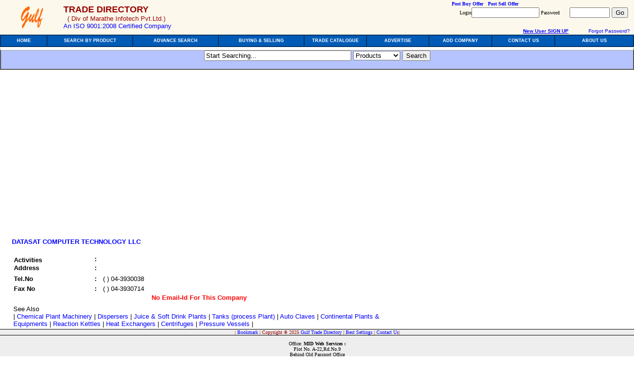

--- FILE ---
content_type: text/html
request_url: http://gulftradedirectory.com/viewCompanyDetails.asp?compid=11685
body_size: 11420
content:


<head>

<META NAME="robots" CONTENT="index, follow">
</head>

<!--Header starts here-->

<link rel="stylesheet" type="text/css" href="https://maharashtradirectory.com/Verdcss.css">

<html>
<head>
    <meta http-equiv="Content-Type" content="text/html; charset=windows-1252">
    
    <title>
         ,Gulf</title>
    
    <meta name="robots" content="index, follow">
    
    <meta name="description" content=" Manufactureres, Exporters and Importers Industrial Directory">
    
    <meta name="keywords" content="Yellow Pages, Gulf, Gulf Yellow Pages, Gulf industrial yellow pages, Gulf industrial guide, asia, Gulf industrial directory, dubai yellow pages, sharjah yellow Pages, UAE industrial yellow pages, manufacturers yellow pages, manufacturers directory, directories, products, chemical, mechanical engineering, electronics, electrical, packaging, plastic, machinery, metallurgical, tours, travels, glass, foods, laboratory, laboratories, consultants, consultancy, 50000 industrial units under 6000 various industrial products">
    
    <!--added for req of sandeep on 19jan 2011-->
    <meta name="google-site-verification" content="m9RIU-RxnyxPGTRZk-3bsCPgM1cNiDsCZt0t3m7l84Q" />
    <!--end-->
    <link rel="stylesheet" type="text/css" href="http://gulftradedirectory.com/Verdcss.css">

    <script langugage="javascript">

        var queryField;
        var lookupURL;
        var divName;
        var ifName;
        var lastVal = "";
        var val = ""
        var xmlHttp;
        var cache = new Object();
        var searching = false;
        var globalDiv;
        var divFormatted = false;
        var DIV_BG_COLOR = "#ffffff";
        var DIV_HIGHLIGHT_COLOR = "#cccccc";


        function InitQueryCode(queryFieldName, lookupURLPrefix, hiddenDivName) {
            queryField = document.getElementsByName(queryFieldName).item(0);
            queryField.onblur = hideDiv;
            queryField.onkeydown = keypressHandler;

            // for some reason, Firefox 1.0 doesn't allow us to set autocomplete to off
            // this way, so you should manually set autocomplete="off" in the input tag
            // if you can we'll try to set it here in case you forget
            queryField.autocomplete = "off";

            lookupURL = lookupURLPrefix;
            if (hiddenDivName)
                divName = hiddenDivName;
            else
                divName = "querydiv";
            ifName = "queryiframe";

            // add a blank value to the cache (so we don't try to do a lookup when the
            // field is empty) and start checking for changes to the input field
            addToCache("", new Array());
            setTimeout("mainLoop()", 100);
        }


        /**
        This is a helper function that just adds results to our cache, to avoid
        repeat lookups.
        */
        function addToCache(queryString, resultArray1) {
            cache[queryString] = new Array(resultArray1);
        }


        /**
        This is the function that monitors the queryField, and calls the lookup
        functions when the queryField value changes.
        */
        mainLoop = function() {
            val = escape(queryField.value);

            // if the field value has changed and we're not currently waiting for
            // a lookup result to be returned, do a lookup (or use the cache, if
            // we can)
            if (lastVal != val && searching == false) {
                var cacheResult = cache[val];
                if (cacheResult)
                    showQueryDiv(val, cacheResult[0]);
                else
                    doRemoteQuery(val);
                lastVal = val;
            }

            setTimeout("mainLoop()", 100);
            return true;
        }
;


        /**
        Get the <DIV> we're using to display the lookup results, and create the
        <DIV> if it doesn't already exist.
        */
        function getDiv(divID) {
            if (!globalDiv) {
                // if the div doesn't exist on the page already, create it
                if (!document.getElementById(divID)) {
                    var newNode = document.createElement("div");
                    newNode.setAttribute("id", divID);
                    document.body.appendChild(newNode);
                }

                // set the globalDiv reference
                globalDiv = document.getElementById(divID);

                // figure out where the top corner of the div should be, based on the
                // bottom left corner of the input field
                var x = queryField.offsetLeft;
                var y = queryField.offsetTop + queryField.offsetHeight;
                var parent = queryField;
                while (parent.offsetParent) {
                    parent = parent.offsetParent;
                    x += parent.offsetLeft;
                    y += parent.offsetTop;
                }

                // add some formatting to the div, if we haven't already
                if (!divFormatted) {
                    globalDiv.style.backgroundColor = DIV_BG_COLOR;
                    globalDiv.style.fontFamily = "Verdana, Geneva, Arial, Helvetica, sans-serif";
                    globalDiv.style.color = "blue";
                    globalDiv.style.padding = "2px";
                    //globalDiv.style.border = "1px solid black";
                    globalDiv.style.border = "1px solid ";
                    //globalDiv.style.fontSize = "90%";
                    globalDiv.style.fontSize = "90%";

                    globalDiv.style.position = "absolute";
                    globalDiv.style.left = x + "px";
                    globalDiv.style.top = y + "px";
                    globalDiv.style.visibility = "hidden";
                    globalDiv.style.zIndex = 10000;

                    divFormatted = true;
                }
            }

            return globalDiv;
        }


        /**
        This is the function that should be returned by the XMLHTTP call. It will
        format and display the lookup results.
        */
        function showQueryDiv(queryString, resultArray1) {
            var div = getDiv(divName);

            // remove any results that are already there
            while (div.childNodes.length > 0)
                div.removeChild(div.childNodes[0]);

            // add an entry for each of the results in the resultArray
            for (var i = 0; i < resultArray1.length; i++) {
                // each result will be contained within its own div
                var result = document.createElement("div");
                //result.style.cursor = "pointer";
                //result.style.borderBottom = "1px solid #777777";
                //result.style.padding = "3px 0px 3px 0px";
                _unhighlightResult(result);
                result.onmousedown = selectResult;
                result.onmouseover = highlightResult;
                result.onmouseout = unhighlightResult;

                var result1 = document.createElement("span");
                result1.className = "result1";
                result1.style.textAlign = "left";
                //result1.style.fontWeight = "bold";
                result1.innerHTML = resultArray1[i];

                //            var result2 = document.createElement("span");
                //            result2.className = "result2";
                //            result2.style.textAlign = "right";
                //            result2.style.paddingLeft = "20px";
                //            result2.innerHTML = resultArray2[i];

                result.appendChild(result1);
                // result.appendChild(result2);
                div.appendChild(result);
            }

            // if this resultset isn't already in our cache, add it
            var isCached = cache[queryString];
            if (!isCached)
                addToCache(queryString, resultArray1);

            // display the div if we had at least one result
            showDiv(resultArray1.length > 0);
        }


        /**
        This is called whenever the user clicks one of the lookup results.
        It puts the value of the result in the queryField and hides the
        lookup div.
        */
        function selectResult() {
            _selectResult(this);
        }


        /** This actually fills the field with the selected result and hides the div */
        function _selectResult(item) {
            var spans = item.getElementsByTagName("span");
            if (spans) {
                for (var i = 0; i < spans.length; i++) {
                    if (spans[i].className == "result1") {
                        //queryField.value = spans[i].innerHTML;
                        strTemp = spans[i].innerHTML;
                        queryField.value = strTemp.replace("&amp;", "&");
                        document.frmHeadMainProdSearch.companyid.value = spans[i + 1].innerHTML;
                        lastVal = val = escape(queryField.value);
                        searching = false;
                        mainLoop();
                        queryField.focus();
                        showDiv(false);
                        return;
                    }
                }
            }
        }


        /**
        This is called when a user mouses over a lookup result
        */
        function highlightResult() {
            _highlightResult(this);
        }

        /** This actually highlights the selected result */
        function _highlightResult(item) {
            item.style.backgroundColor = DIV_HIGHLIGHT_COLOR;
        }


        /**
        This is called when a user mouses away from a lookup result
        */
        function unhighlightResult() {
            _unhighlightResult(this);
        }

        /** This actually unhighlights the selected result */
        function _unhighlightResult(item) {
            item.style.backgroundColor = DIV_BG_COLOR;
        }


        /**
        This either shows or hides the lookup div, depending on the value of
        the "show" parameter.
        */
        function showDiv(show) {
            var div = getDiv(divName);
            if (show)
                div.style.visibility = "visible";
            else
                div.style.visibility = "hidden";

            adjustiFrame();
        }


        /**
        We originally used showDiv as the function that was called by the onBlur
        event of the field, but it turns out that Firefox will pass an event as the first
        parameter of the function, which would cause the div to always be visible.
        So onBlur now calls hideDiv instead.
        */
        function hideDiv() {
            showDiv(false);
        }


        /**
        Use an "iFrame shim" to deal with problems where the lookup div shows up behind
        selection list elements, if they're below the queryField. The problem and solution are
        described at:

http://dotnetjunkies.com/WebLog/jking/archive/2003/07/21/488.aspx
        http://dotnetjunkies.com/WebLog/jking/archive/2003/10/30/2975.aspx
        */
        function adjustiFrame() {
            if (!document.getElementById(ifName)) {
                var newNode = document.createElement("iFrame");
                newNode.setAttribute("id", ifName);
                newNode.setAttribute("src", "javascript:false;");
                newNode.setAttribute("scrolling", "no");
                newNode.setAttribute("frameborder", "0");
                document.body.appendChild(newNode);
            }

            iFrameDiv = document.getElementById(ifName);
            var div = getDiv(divName);

            try {
                iFrameDiv.style.position = "absolute";
                iFrameDiv.style.width = div.offsetWidth;
                iFrameDiv.style.height = div.offsetHeight;
                iFrameDiv.style.top = div.style.top;
                iFrameDiv.style.left = div.style.left;
                iFrameDiv.style.zIndex = div.style.zIndex - 1;
                iFrameDiv.style.visibility = div.style.visibility;
            } catch (e) {
            }
        }


        /**
        This sets up the XMLHTTP object we're using for the dynamic lookups.
        */
        function getXMLHTTP() {
            var A = null;

            try {
                A = new ActiveXObject("Msxml2.XMLHTTP");
            } catch (e) {
                try {
                    A = new ActiveXObject("Microsoft.XMLHTTP");
                } catch (oc) {
                    A = null;
                }
            }

            if (!A && typeof XMLHttpRequest != "undefined") {
                A = new XMLHttpRequest();
            }

            return A;
        }


        /**
        This actually sends the lookup request (as a URL with a query string) to a
        server in the background. When a response comes back from the server, the
        function attached to the onReadyStateChange event is fired off.
        */
        function doRemoteQuery(queryString) {
            searching = true;
            if (xmlHttp && xmlHttp.readyState != 0) {
                xmlHttp.abort()
            }

            xmlHttp = getXMLHTTP();
            //var chkdata = document.frmSearch.seldata.value;
            // alert(lookupURL + queryString);
            if (xmlHttp) {
                xmlHttp.open("GET", lookupURL + queryString, true);
                // What do we do when the response comes back?
                xmlHttp.onreadystatechange = function() {
                    if (xmlHttp.readyState == 4 && xmlHttp.responseText && searching) {
                        eval(xmlHttp.responseText);
                        //  alert("response ="+ xmlHttp.responseText);
                        searching = false;
                    }
                }
    ;

                xmlHttp.send(null);
            }

        }


        /**
        This is the key handler function, for when a user presses the up arrow,
        down arrow, tab key, or enter key from the input field.
        */
        function keypressHandler(evt) {
            // don't do anything if the div is hidden
            var div = getDiv(divName);
            if (div.style.visibility == "hidden")
                return true;

            // make sure we have a valid event variable
            if (!evt && window.event) {
                evt = window.event;
            }
            var key = evt.keyCode;

            // if this key isn't one of the ones we care about, just return
            var KEYUP = 38;
            var KEYDOWN = 40;
            var KEYENTER = 13;
            var KEYTAB = 9;

            if ((key != KEYUP) && (key != KEYDOWN) && (key != KEYENTER) && (key != KEYTAB))
                return true;

            // get the span that's currently selected, and perform an appropriate action
            var selNum = getSelectedSpanNum(div);
            var selSpan = setSelectedSpan(div, selNum);

            if ((key == KEYENTER) || (key == KEYTAB)) {
                if (selSpan)
                    _selectResult(selSpan);
                evt.cancelBubble = true;
                return false;
            } else {
                if (key == KEYUP)
                    selSpan = setSelectedSpan(div, selNum - 1);
                if (key == KEYDOWN)
                    selSpan = setSelectedSpan(div, selNum + 1);
                if (selSpan)
                    _highlightResult(selSpan);
            }

            showDiv(true);
            return true;
        }


        /**
        Get the number of the result that's currently selected/highlighted
        (the first result is 0, the second is 1, etc.)
        */
        function getSelectedSpanNum(div) {
            var count = -1;
            var spans = div.getElementsByTagName("div");
            if (spans) {
                for (var i = 0; i < spans.length; i++) {
                    count++;
                    if (spans[i].style.backgroundColor != div.style.backgroundColor)
                        return count;
                }
            }

            return -1;
        }


        /**
        Select/highlight the result at the given position
        */
        function setSelectedSpan(div, spanNum) {
            var count = -1;
            var thisSpan;
            var spans = div.getElementsByTagName("div");
            if (spans) {
                for (var i = 0; i < spans.length; i++) {
                    if (++count == spanNum) {
                        _highlightResult(spans[i]);
                        thisSpan = spans[i];
                    } else {
                        _unhighlightResult(spans[i]);
                    }
                }
            }

            return thisSpan;
        }
    </script>

    <script language="JavaScript">
<!--
        ieVer = ((navigator.appName == "Microsoft Internet Explorer") && (parseInt(navigator.appVersion) >= 4));
        function toggle(myId) {
            if (ieVer) {
                thisId = document.all(myId);
                if (thisId.style.display == "none") {
                    thisId.style.display = "";
                }
                else { thisId.style.display = "none"; } 
            } 
        }
//-->
    </script>

    <script language="Javascript">
        function LoginFocus() {
            frmHeadLogin.txtLogin.focus();
        }
        function LoginValidateOnsubmit() {
            if (frmHeadLogin.txtLogin.value == "") {
                alert("Please Enter your UserName.")
                frmHeadLogin.txtLogin.focus()
                return false;
            }
            if (frmHeadLogin.txtPassword.value == "") {
                alert("Please Enter your Password.")
                frmHeadLogin.txtPassword.focus()
                return false;
            }
        }
        function validateOnsubmit() {
            if (frmHeadMainProdSearch.txtProductSearch.value == "") {
                alert("Please Enter Text to Search.")
                frmHeadMainProdSearch.txtProductSearch.focus()
                return false;
            }
            else {
                frmHeadMainProdSearch.submit();
                return true;
            }
        }
    </script>

    <script src="http://www.gulftradedirectory.com/script.js" language="javascript" type="text/javascript"></script>

    <script type="text/javascript" language="javascript">
        function searchtext() {
            var field = document.frmHeadMainProdSearch.txtProductSearch;

            if (field.value == 'Start Searching...') {
                field.value = '';
                field.style.color = "#000000";
            }

            else if (field.value == '') {
            field.value = 'Start Searching ...';
                field.style.color = "#626262";
            }
        }
    </script>

</head>
<body leftmargin="0" topmargin="0">
    <table width="100%" border="0" cellspacing="0" cellpadding="0">
        <tr>
            <td colspan="4">
                <table width="100%" border="0" cellspacing="0" cellpadding="0">
                    <tr>
                        <td width="10%" align="center" bgcolor="#fcf8eb">
                            <img src="http://gulftradedirectory.com/images/name2.gif" width="51" height="50">
                        </td>
                        <td width="90%">
                            <table width="100%" border="0" cellspacing="0" cellpadding="0">
                                <tr>
                                    <td width="58%" bgcolor="#fcf8eb">
                                        <font color="#990000" size="4" face="Arial"><strong>TRADE DIRECTORY<br>
                                        </strong></font><font color="#990000" size="2" face="Arial">&nbsp; ( Div of Marathe
                                            Infotech Pvt.Ltd.)<br>
                                        </font><font color="#0000FF" size="2" face="Arial">An ISO 9001:2008 Certified Company</font>
                                    </td>
                                    <td bgcolor="#fcf8eb" valign="bottom" width="10%">
                                        <!--                <script type=text/javascript>
                     var iframesrc = "http://www.gulftradedirectory.com/activeusers.asp"
                     document.write('<iframe id="datamain" src="' + iframesrc + '" width="200px" height="40px" marginwidth="0" marginheight="0" hspace="0" vspace="0" frameborder="0" scrolling="no"></iframe>')
				</script>
-->
                                    </td>
                                    <td width="32%" bgcolor="#fcf8eb">
                                        
                                        <table width="98%" border="0" cellpadding="0" cellspacing="0" bgcolor="#fcf8eb">
                                            <tr>
                                                <td width="60%" height="15">
                                                    <b><font color="#003366" face="Verdana" size="1">
                                                        <!--<b>BUYING 
                        & SELLING SERVICE</b>
                        &nbsp;&nbsp;
                        <a href="http://gulftradedirectory.com/buyingselling/premium_member.asp"><font size="-1" face="verdana,arial">BE A PREMIUM MEMBER</font></a>-->
                                                        <a href="http://www.gulftradedirectory.com/buyingselling/Buying/Buying.asp">Post Buy
                                                            Offer</a>&nbsp;&nbsp; <a href="http://www.gulftradedirectory.com/buyingselling/Selling/Selling.asp">
                                                                Post Sell Offer</a> </font></b>
                                                </td>
                                            </tr>
                                            <tr>
                                                <td height="15">
                                                    <form name="frmHeadLogin" method="post" action="http://gulftradedirectory.com/LoginCheck.asp" onsubmit="return LoginValidateOnsubmit()">
                                                    <input type="hidden" name="BSID" value="">
                                                    <table width="100%" border="0" cellspacing="0" cellpadding="0">
                                                        <tr>
                                                            <td width="18%" align="right">
                                                                <font size="1" face="Verdana">Login </font>
                                                            </td>
                                                            <td width="22%">
                                                                <font size="1" face="Verdana">
                                                                    <input type="text" name="txtLogin" size="15" height="10">
                                                                </font>
                                                            </td>
                                                            <td width="25%">
                                                                <font size="1" face="Verdana">&nbsp;Password </font>
                                                            </td>
                                                            <td width="21%">
                                                                <font size="1" face="Verdana">
                                                                    <input type="password" name="txtPassword" size="8" height="10">
                                                                </font>
                                                            </td>
                                                            <td width="14%" align="center">
                                                                <font size="1" face="Verdana">
                                                                    <input name="Submit" type="submit" id="Submit" value="Go" size="8" height="10">
                                                                </font>
                                                            </td>
                                                        </tr>
                                                    </table>
                                                </td>
                                            </tr>
                                            <tr>
                                                <td height="15" align="right">
                                                    <b><u><a href="http://gulftradedirectory.com/buyingselling/RegistrationForm.asp"><font size="1" face="Verdana, Arial, Helvetica, sans-serif">
                                                        New
                                                        <!--<td height="15" align="right"><b><u><a href="https://maharashtradirectory.com/buyingselling/RegistrationForm.asp"><font size="1" face="Verdana, Arial, Helvetica, sans-serif">New  -->
                                                        User SIGN UP</font></a></u></b>&nbsp;&nbsp;&nbsp;&nbsp;&nbsp;&nbsp;&nbsp;&nbsp;&nbsp;&nbsp;<font
                                                            size="1"><font size="1" face="Verdana, Arial, Helvetica, sans-serif"><a href="http://gulftradedirectory.com/buyingselling/ForgotPassword.asp">Forgot
                                                                Password?</a></font></font>
                                                </td>
                                                </form>
                                            </tr>
                                        </table>
                                        
                                    </td>
                                </tr>
                            </table>
                        </td>
                    </tr>
                </table>
            </td>
        </tr>
        <tr>
            <td colspan="4" bgcolor="#5f97C0">
                <table width="100%" height="25" border="1" cellpadding="0" cellspacing="0" bordercolor="#003366">
                    <tr align="center" bgcolor="#005BB7">
                        <td width="6%" class="Black">
                            <a class="Black" href="http://gulftradedirectory.com/index.asp">HOME</a>
                        </td>
                        <td width="11%" class="Black">
                            <a class="Black" href="http://gulftradedirectory.com/prod.asp">SEARCH BY PRODUCT</a>
                        </td>
                        <td width="11%" class="Black">
                            <a class="Black" href="http://gulftradedirectory.com/find-any.asp">ADVANCE SEARCH</a>
                        </td>
                        <td width="11%" class="Black">
                            <a class="Black" href="http://gulftradedirectory.com/buyingselling/index.asp">BUYING & SELLING</a>
                        </td>
                        <!--  <td width="12%" class="Black"><a class="Black" href="https://maharashtradirectory.com/buyingselling/index.asp">BUYING 
            & SELLING</a></td> -->
                        <td width="8%" class="Black">
                            <a class="Black" href="http://gulftradedirectory.com/catalogue/">TRADE CATALOGUE</a>
                        </td>
                        <td width="8%" class="Black">
                            <a class="Black" href="http://gulftradedirectory.com/advertise.asp">ADVERTISE</a>
                        </td>
                        <td width="8%" class="Black">
                            <a class="Black" href="http://gulftradedirectory.com/free.asp">ADD COMPANY</a>
                        </td>
                        <td width="8%" class="Black">
                            <a class="Black" href="http://gulftradedirectory.com/contactus.htm">CONTACT US</a>
                        </td>
                        <td width="10%" class="Black">
                            <a class="Black" href="http://gulftradedirectory.com/aboutus.htm">ABOUT US</a>
                        </td>
                    </tr>
                </table>
            </td>
        </tr>
        <tr>
            <td colspan="4" valign="middle" style="margin-top: 400px;">
                <table width="100%" height="25" border="1" cellpadding="0" cellspacing="0" style="border-top: 6px solid white;">
                    <tr>
                        <td align="center" valign="middle" bgcolor="#b5c4ff">
                            
                            <div class="search_new">
                                <form name="frmHeadMainProdSearch" id="frmHeadMainProdSearch" action="http://www.gulftradedirectory.com/ProductSearch.asp"
                                onsubmit="return validateOnsubmit()" method="post">
                                <div class="search_box_new">
                                    <input class="textbox" name="txtProductSearch" id="txtProductSearch" value="Start Searching..."
                                        onfocus="searchtext()" onblur="searchtext()" size="35">

                                    <script language="javascript">
                                        InitQueryCode('txtProductSearch', 'getData.asp?ProductName=');
                                    </script>

                                    <select name="optSearch" size="1" class="textboxselect">
                                        <option value="products" checked>Products</option>
                                        <option value="company" checked>Company</option>
                                        <option value="sell" checked>Selling offer</option>
                                        
                                        <option value="buy">Buying Offer</option>
                                        
                                        <option value="locality">Locality</option>
                                    </select>
                                    <input type="SUBMIT" value="Search" id="SUBMIT1" name="SUBMIT1"></div>
                                </form>
                            </div>
                            
                        </td>
                    </tr>
                </table>
            </td>
        </tr>
        <tr>
            <td height="5" colspan="4">
                &nbsp;
            </td>
        </tr>
        
        <tr>
            <td width="20%" align="left" valign="top">
                
            </td>
            <td width="35%" align="center" valign="top">
            </td>
            <td width="25%" align="left" valign="center">
            </td>
            <td width="20%" align="left" valign="top">
                
                &nbsp;
            </td>
        </tr>
        
    </table>
</body>
</html>
</div> 
<table cellpadding ="0" cellspacing ="0" width ="99%">
<tr>
<td valign ="top" >
<table width="60%" border="0" cellspacing="0" cellpadding="0"  style =" margin-left :20px;">
<tr>
<td>
 
</td>
</tr>
  <tr>
   <td valign="top" style =" margin-left :60px;">
              <script type="text/javascript"><!--
google_ad_client = "pub-2020313496090138";
/* 336x280, created 2/22/11 */
google_ad_slot = "5009355482";
google_ad_width = 336;
google_ad_height = 280;
//-->
</script>
<script type="text/javascript"
src="http://pagead2.googlesyndication.com/pagead/show_ads.js">
</script>	    	
  </td> 
  </tr> 
  <tr>
  <td valign ="top" align ="center"  style =" margin-left :60px;">
  <table cellpadding ="0" cellspacing ="0" width ="100%" >
   <!--Company Entries Starts here-->
         
        
          
            <table width="99%" cellpadding="0" cellspacing="0" border=0>
              
              <!--</table>-->
              <tr align="left" > 
                <td height="20" colspan="4" valign="center"><font color="blue" size="2"><b>DATASAT COMPUTER TECHNOLOGY LLC</b></font>&nbsp;&nbsp;&nbsp;&nbsp;<font color="white" size="-1">Z0</font></td>
              </tr>
              <tr> 
              <form Name="frmEnquiry" method="post" action="sendenquiry.asp" onsubmit="return onSubmit()">
              <input TYPE="hidden" Name="hidStatus" value="ProdSearch">
              
                <td valign="middle">&nbsp;</td>
                <td width="3%" align="center" valign="top">&nbsp;</td>
                <td>&nbsp;</td>
              </tr>
              <tr> 
                <td width="21%" valign="top">&nbsp;<font size="-1"><b>Activities</b></font></td>
                <td width="3%" align="center" valign="top"><font size="-1"><b>:</b></font></td>
                <h1><td width="77%"><font size="2">&nbsp;</font></td></h1>
              </tr>
              <tr>
              <td>
           <font size="-1">                 
                </font>
              </td>
              </tr>              
              
              <tr> 
                <td width="21%" height="20" valign="top"><font size="-1"><b>&nbsp;Address</b></font></td>
                <td width="3%" height="20" align="center" valign="top"><font size="-1"><b>:</b></font></td>
                <td width="77%" height="20"><font size="-1">&nbsp;&nbsp;&nbsp;&nbsp; 
                  
                  </font> </td>
              </tr>
              
              <tr> 
                <td width="21%" height="20" valign="middle"><font size="-1"><b>&nbsp;Tel.No</b></font></td>
                <td width="3%" height="20" align="center"><font size="-1"><b>:</b></font></td>
                <td width="77%" height="20"><font size="-1">&nbsp;( 
                  )&nbsp;04-3930038</font></td>
              </tr>
              
              <tr> 
                <td width="21%" height="20" valign="middle"><font size="-1"><b>&nbsp;Fax 
                  No</b></font></td>
                <td width="3%" height="20" align="center"><font size="-1"><b>:</b></font></td>
                <td width="77%" height="20"><font size="-1">&nbsp;( 
                  )&nbsp;04-3930714</font></td>
              </tr>
              
              <!--<TR><TD valign="Top" height="20"><FONT color="#808000" size="-1"><B>E-Mail:</B></FONT></TD>                        <TD width="310" height="20"><A href="mailto:?bcc=marketing@maharashtradirectory.com&amp;body=This Mail has delivered to you thorugh Maharashtra Industries Directory." class="k"><FONT  size="-1"></FONT></A></TD>                      </TR>-->
              
              <tr align="center"> 
                <td height="20" colspan="4" valign="top"> <font size="2" color="red"><b>&nbsp;No 
                  Email-Id For This Company</b></font></td>
              </tr>
              
            </table>
				</form>
				
				 
				  
				  
						
				<table width="99%" border="0" cellspacing="0" cellpadding="0">
  <tr>
    <td><TABLE><TR><TD><FONT face="verdana,arial" size="-1"> See Also <BR> | <A Href="searchresult.asp?productid=2399">Chemical Plant Machinery</A> | <A Href="searchresult.asp?productid=3112">Dispersers</A> | <A Href="searchresult.asp?productid=4781">Juice & Soft Drink Plants</A> | <A Href="searchresult.asp?productid=7809">Tanks (process Plant)</A> | <A Href="searchresult.asp?productid=1581">Auto Claves</A> | <A Href="searchresult.asp?productid=1089">Continental Plants & Equipments</A> | <A Href="searchresult.asp?productid=6662">Reaction Kettles</A> | <A Href="searchresult.asp?productid=439">Heat Exchangers</A> | <A Href="searchresult.asp?productid=2355">Centrifuges</A> | <A Href="searchresult.asp?productid=798">Pressure Vessels</A> | </FONT></TD></TR></TABLE></td>
  </tr>
  </table>
  </td>
  </tr>
  </table> 
  </td>
<td valign ="top" > 


<script language="javascript"><!--
         sitename = "gulftradedirectory.com"
       strMahaproduct = "_";
						//-->
					</script>
					<!--http://maharashtradirectory.com/-->
					<script language="javascript" src="http://maharashtradirectory.com/scripts/sidedir.js"></script></td>
</tr>
</table>

  
<script language="javascript">
    function onSubmit() {
        for (i = 0; i <= frmEnquiry.chkEnquiry.length - 1; i++) {
            if (frmEnquiry.chkEnquiry(i).checked) {
                return;
            }
            if (i >= frmEnquiry.chkEnquiry.length - 1) {
                alert("Please Select Atleast One Company from the List.");
                return false;
            }
        }

        if (frmEnquiry.chkEnquiry.checked == "") {
            alert("Please Select One Company from the List.");
            return false;
        }
    }
</script>
</body>
<!--Google Analytics Code Start here-->
<script type="text/javascript">
    var _gaq = _gaq || [];
    _gaq.push(['_setAccount', 'UA-1806328-1']);
    _gaq.push(['_setDomainName', '.maharashtradirectory.com']);

    _gaq.push(['_trackPageview']);

    (function() {
        var ga = document.createElement('script'); ga.type = 'text/javascript'; ga.async = true;
        ga.src = ('https:' == document.location.protocol ? 'https://ssl' : 'http://www') + '.google-analytics.com/ga.js';
        var s = document.getElementsByTagName('script')[0]; s.parentNode.insertBefore(ga, s);
    })();
</script>
<!--Google Analytics Code End here-->
</html>
<table width="100%" border="0" cellspacing="0" cellpadding="0">
  <tr> 
    <td  colspan="2" width="100%" height="1" align="center" bgcolor="#000000"></td>
  </tr>
  <tr> 
    <td  colspan="2"  align="center" bgcolor="#EEEEEE"> <font color="#990000" size="1" face="Verdana">| 
      <a href="javascript:external.AddFavorite('http://www.gulftradedirectory.com/','Gulf Trade Directory')">Bookmark</a> 
      | Copyright &reg; 2025 <a href="mailto:marketing@gulftradedirectory.com">Gulf Trade Directory</a> | <a href="http://www.gulftradedirectory.com/settings.htm" target="_blank">Best 
      Settings</a> | <!--<a href="http://www.gulftradedirectory.com/scripts/recommend.asp?caller=recommend" target="_blank">Recommend 
      to Associate</a> | <a href="http://www.gulftradedirectory.com/scripts/recommend.asp?caller=feedback" target="_blank">Feed 
      Back</a> |--> <a href="http://www.gulftradedirectory.com/contactus.htm">Contact Us</a>|<!--<a href="https://maharashtradirectory.com/busby-seo-challenge/">Busby SEO Challenge</a>|<a href="http://www.gulftradedirectory.com/busby-seo-challenge">SEO Contest</a>|--></td>
  </tr>
  <tr align="center"> 
    <td height="1"  colspan="2" bgcolor="#000000"></td>
  </tr>
  <tr align="center"> 
     
				 <td height="20" bgcolor="#EEEEEE"><font size="1" face="Verdana">
				 <br>Office:
				<strong>MID Web Services : </strong><BR>
				Plot No. A-22,Rd.No.9<BR>
				Behind Old Passport Office<BR>
				Wagale Industrial Estate,<br>
				Thane - 400604, Maharashtra, India <BR>
				* Tel. : 91 22 25838200
				* Fax  :  91 22 25838207 <bR>
				* Email :<a href="mailto:marketing@gulftradedirectory.com">marketing@gulftradedirectory.com</a>
				</font></td>
  </tr>
  <tr bgcolor="#000000"> 
    <td height="1" align="center" colspan="2" ></td>
  </tr>
  <tr> 
    <td height="5" colspan="2"  bgcolor="#EEEEEE"><font size="1" face="Verdana"><A Href="https://maharashtradirectory.com">Powered By MID</a>&nbsp;&nbsp;<A Href="https://gujaratdirectory.com">Hosted By GID</a></font></td>
  </tr>
</table>
<script Language="javascript">
	function Openwindow(){window.open('','PopWin',config='height=360,width=450,toolbar=no,menubar=no,scrollbars=no,resizable=no,location=no,directories=no,status=no')}
</script>
</body>
</html>

--- FILE ---
content_type: text/html
request_url: http://gulftradedirectory.com/getData.asp?ProductName=Start%20Searching...
body_size: 163
content:
showQueryDiv("Start Searching...", new Array() );

--- FILE ---
content_type: text/html; charset=utf-8
request_url: https://www.google.com/recaptcha/api2/aframe
body_size: 268
content:
<!DOCTYPE HTML><html><head><meta http-equiv="content-type" content="text/html; charset=UTF-8"></head><body><script nonce="iYilExm5RoL18xZPwmBZ8Q">/** Anti-fraud and anti-abuse applications only. See google.com/recaptcha */ try{var clients={'sodar':'https://pagead2.googlesyndication.com/pagead/sodar?'};window.addEventListener("message",function(a){try{if(a.source===window.parent){var b=JSON.parse(a.data);var c=clients[b['id']];if(c){var d=document.createElement('img');d.src=c+b['params']+'&rc='+(localStorage.getItem("rc::a")?sessionStorage.getItem("rc::b"):"");window.document.body.appendChild(d);sessionStorage.setItem("rc::e",parseInt(sessionStorage.getItem("rc::e")||0)+1);localStorage.setItem("rc::h",'1766236710291');}}}catch(b){}});window.parent.postMessage("_grecaptcha_ready", "*");}catch(b){}</script></body></html>

--- FILE ---
content_type: text/css
request_url: http://gulftradedirectory.com/Verdcss.css
body_size: 1443
content:
BODY
{
	FONT-FAMILY: Verdana, Geneva, Arial, Helvetica, sans-serif;
	FONT-SIZE: 12px;
	text-decoration: none;
}
TD
{
    FONT-FAMILY: Verdana, Geneva, Arial, Helvetica, sans-serif;
    FONT-SIZE: 12px
	text-decoration: none;
}
TH
{
    FONT-FAMILY: Verdana, Geneva, Arial, Helvetica, sans-serif;
    FONT-SIZE: 12px
	text-decoration: none;
}
FORM
{
    FONT-FAMILY: Verdana, Geneva, Arial, Helvetica, sans-serif;
    FONT-SIZE: 12px
	text-decoration: none;
}
INPUT
{
    FONT-FAMILY: Verdana, Geneva, Arial, Helvetica, sans-serif;
    FONT-SIZE: 12px
	text-decoration: none;
}
TEXTAREA
{
    FONT-FAMILY: Verdana, Geneva, Arial, Helvetica, sans-serif;
    FONT-SIZE: 12px
	text-decoration: none;
}
SELECT
{
    FONT-FAMILY: Verdana, Geneva, Arial, Helvetica, sans-serif;
    FONT-SIZE: 12px
	text-decoration: none;
}
UL
{
    FONT-FAMILY: Verdana, Geneva, Arial, Helvetica, sans-serif;
    FONT-SIZE: 12px;
    LIST-STYLE: disc outside
	text-decoration: none;
}
LI
{
    FONT-FAMILY: Verdana, Geneva, Arial, Helvetica, sans-serif;
    FONT-SIZE: 12px
	text-decoration: none;
}
OL
{
    FONT-FAMILY: Verdana, Geneva, Arial, Helvetica, sans-serif;
    FONT-SIZE: 12px;
    LIST-STYLE: upper-roman outside
	text-decoration: none;
}
.small
{
    FONT-FAMILY: Verdana, Geneva, Arial, Helvetica, sans-serif;
    FONT-SIZE: 9px
	text-decoration: none;
}
.big
{
    FONT-FAMILY: Verdana, Geneva, Arial, Helvetica, sans-serif;
    FONT-SIZE: 18px
	text-decoration: none;
}
.bodystyle
{
    FONT-FAMILY: Verdana, Geneva, Arial, Helvetica, sans-serif;
    FONT-SIZE: 12px
	text-decoration: none;
}
.box1
{
    BORDER-BOTTOM: #666666 thin solid;
    BORDER-LEFT: #cccccc thin solid;
    BORDER-RIGHT: #666666 thin solid;
    BORDER-TOP: #cccccc thin solid;
    PADDING-BOTTOM: 3px;
    PADDING-LEFT: 3px;
    PADDING-RIGHT: 3px;
    PADDING-TOP: 3px
}
.box2
{
    BORDER-BOTTOM: 3px solid;
    BORDER-LEFT: 3px solid;
    BORDER-RIGHT: 3px solid;
    BORDER-TOP: 3px solid;
    PADDING-BOTTOM: 5px;
    PADDING-LEFT: 5px;
    PADDING-RIGHT: 5px;
    PADDING-TOP: 5px
}
A:link
{
	COLOR: #0000ff;
	text-decoration: none;
}
A:visited
{
	COLOR: blue;
	text-decoration: none;
}
A:hover
{
    COLOR: red;
    TEXT-DECORATION: underline}
A:active
{
	COLOR: #ff0000;
	text-decoration: none;
}
A.hidden
{
	COLOR: #000000;
	text-decoration: none;
}
A.hidden:visited
{
	COLOR: #000000;
	text-decoration: none;
}
A.hidden:hover
{
	COLOR: #0000cc;
	text-decoration: none;
}
A.hidden:active
{
	COLOR: #000000;
	text-decoration: none;
}
A.nav:link
{
    COLOR: #333333;
    PADDING-BOTTOM: 2px;
    PADDING-LEFT: 2px;
    PADDING-RIGHT: 2px;
    PADDING-TOP: 2px
}
A.nav:visited
{
    COLOR: #cccccc;
    PADDING-BOTTOM: 2px;
    PADDING-LEFT: 2px;
    PADDING-RIGHT: 2px;
    PADDING-TOP: 2px
}
A.nav:hover
{
    BACKGROUND-COLOR: #666666;
    COLOR: #ffffff;
    PADDING-BOTTOM: 2px;
    PADDING-LEFT: 2px;
    PADDING-RIGHT: 2px;
    PADDING-TOP: 2px
}
A.menu
{
    FONT-FAMILY: Verdana, Arial, Helvetica, sans-serif;
    FONT-WEIGHT: bold;    
	text-decoration: none;
}
A.menu:hover
{
    FONT-FAMILY: Verdana, Arial, Helvetica, sans-serif;
    FONT-WEIGHT: bold;
    LETTER-SPACING: 1px;
	text-decoration: none;
}
A.box
{
    BACKGROUND-COLOR: #ffffff;
    BORDER-BOTTOM: #cccccc solid;
    BORDER-LEFT: #cccccc solid;
    BORDER-RIGHT: #cccccc solid;
    BORDER-TOP: #cccccc solid;
    COLOR: #000000;
    FONT-FAMILY: Verdana, Arial, Helvetica, sans-serif;
    PADDING-BOTTOM: 3px;
    PADDING-LEFT: 3px;
    PADDING-RIGHT: 3px;
    PADDING-TOP: 3px;
    TEXT-DECORATION: none
}
A.box:hover
{
    BACKGROUND-COLOR: #666666;
    BORDER-BOTTOM: #3366ff solid;
    BORDER-LEFT: #3366ff solid;
    BORDER-RIGHT: #3366ff solid;
    BORDER-TOP: #3366ff solid;
    COLOR: #ffffff;
    FONT-FAMILY: Verdana, Arial, Helvetica, sans-serif;
    PADDING-BOTTOM: 3px;
    PADDING-LEFT: 3px;
    PADDING-RIGHT: 3px;
    PADDING-TOP: 3px;
    TEXT-DECORATION: none
}

/* from home css */

.k
{
    FONT-SIZE: 10pt;
    COLOR: blue;
    FONT-FAMILY: Verdana, Arial, Helvetica, sans-serif;
}
.k A.k
{
    COLOR: blue;
    FONT-FAMILY: Verdana, Arial, Helvetica, sans-serif;
    TEXT-DECORATION: none
}
.k A.k:active
{
    COLOR: blue;
    FONT-FAMILY: Verdana, Arial, Helvetica, sans-serif;
    TEXT-DECORATION: none
}
.k A.k:link
{
    COLOR: blue;
    FONT-FAMILY: Verdana, Arial, Helvetica, sans-serif;
    TEXT-DECORATION: none
}
.k A.k:visited
{
    COLOR: maroon;
    FONT-FAMILY: Verdana, Arial, Helvetica, sans-serif;
    TEXT-DECORATION: none
}
.k A.k:hover
{
    COLOR: blue;
    FONT-FAMILY: Verdana, Arial, Helvetica, sans-serif;
    TEXT-DECORATION: underline
}


/* avinash*/ 
.Black {
	font-family: Verdana, Arial, Helvetica, sans-serif;
	font-size: 9px;
	color: #FFFFFF;
	text-decoration: none;
	font-weight: bold;
	}
.Black A.Black {
	font-family: Verdana, Arial, Helvetica, sans-serif;
	font-size: 9px;
	color: #FFFFFF;
	text-decoration: none;
	font-weight: bold;
	}
.Black A.Black:active
{
    font-family: Verdana, Arial, Helvetica, sans-serif;
	font-size: 9px;
	color: #FFFFFF;
	text-decoration: none;
	font-weight: bold;
}
.Black A.Black:link {
	font-family: Verdana, Arial, Helvetica, sans-serif;
	font-size: 9px;
	color: #FFFFFF;
	text-decoration: none;
	font-weight: bold;
	}
.Black A.Black:visited
{
    font-family: Verdana, Arial, Helvetica, sans-serif;
	font-size: 9px;
	color: #FFFFFF;
	text-decoration: none;
	font-weight: bold;
}
.Black A.Black:hover
{
    font-family: Verdana, Arial, Helvetica, sans-serif;
	font-size: 9px;
	color: #FFFFFF;
	text-decoration: Underline;
	font-weight: bold;
}	
.black1 {
	font-family: Verdana, Arial, Helvetica, sans-serif;
	font-size: 10px;
	color: #000000;
	text-decoration: none;
		}
.blue {
	font-family: Verdana, Arial, Helvetica, sans-serif;
	font-size: 10px;
	color: #000033;
	text-decoration: none;
	}
.red {
	font-family: Verdana, Arial, Helvetica, sans-serif;
	font-size: 9px;
	color: #990000;
	text-decoration: none;
	font-weight: bold;
	}
.bluebold {
	font-family: Verdana, Arial, Helvetica, sans-serif;
	font-size: 10px;
	color: #000033;
	text-decoration: none;
	font-weight: bold;
}

/* gujrat final */

.BorderTable1
{
    BORDER-BOTTOM: #000080 1px solid;
    BORDER-LEFT: #000080 1px solid;
    BORDER-RIGHT: #000080 1px solid;
    BORDER-TOP: #000080 1px solid;
    FONT-FAMILY: 'MS Sans Serif', Arial, Verdana
}
.BorderTable1
{
    BORDER-BOTTOM: #000080 1px solid;
    BORDER-LEFT: #000080 1px solid;
    BORDER-RIGHT: #000080 1px solid;
    BORDER-TOP: #000080 1px solid;
    FONT-FAMILY: 'MS Sans Serif', Arial, Verdana
}
.BorderTable1 TD.TDTOPMenu
{
    BACKGROUND-COLOR: #ffe753;
    BORDER-BOTTOM: 1px solid;
    BORDER-LEFT: 1px solid;
    BORDER-RIGHT: 1px solid;
    BORDER-TOP: 1px solid;
    TEXT-ALIGN: center
}
.BorderTable1 TD.OTHERMENU
{
    BACKGROUND-COLOR: orange
}
.BorderTable1 TD.TDSIDEMenu
{
    BACKGROUND-COLOR: ivory;
    BORDER-BOTTOM: navy thin;
    BORDER-TOP: navy thin solid
}
.BorderTable1 TD.TDTOPMenu A
{
    COLOR: blue;
    TEXT-DECORATION: none
}
.BorderTable1 TD.TDTOPMenu A:active
{
    COLOR: blue;
    TEXT-DECORATION: none
}
.BorderTable1 TD.TDTOPMenu A:visited
{
    COLOR: blue;
    TEXT-DECORATION: none
}
.BorderTable1 TD.TDTOPMenu A:hover
{
    COLOR: blue;
    TEXT-DECORATION: underline
}
.BorderTable1 TD.OTHERMENU
{
    BACKGROUND-COLOR: orange
}


--- FILE ---
content_type: application/javascript
request_url: http://www.gulftradedirectory.com/script.js
body_size: 296
content:
function searchtext() {
    var field = document.frmHeadMainProdSearch.txtProductSearch;

    if (field.value == 'Enter Text to Search ...') {
        field.value = '';
        field.style.color = "#000000";
    }
    else if (field.value == '') {
        field.value = 'Enter Text to Search ...';
        field.style.color = "#626262";
    } 
}
